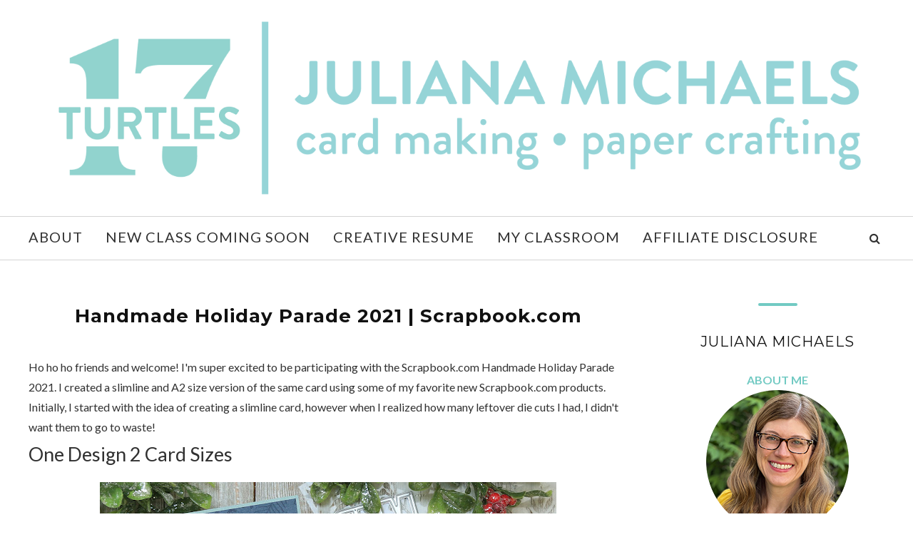

--- FILE ---
content_type: text/html; charset=UTF-8
request_url: https://www.17turtles.com/b/stats?style=BLACK_TRANSPARENT&timeRange=ALL_TIME&token=APq4FmB2rvI-NUd3nWw80kDLBTywt3SyhkV86RJboD1zNGxWAYPCIpLLVUwcozX9fGtSuRh3Ezt2jMco-ps0M69Fe6KW7ozdvg
body_size: 33
content:
{"total":4849736,"sparklineOptions":{"backgroundColor":{"fillOpacity":0.1,"fill":"#000000"},"series":[{"areaOpacity":0.3,"color":"#202020"}]},"sparklineData":[[0,6],[1,5],[2,6],[3,6],[4,11],[5,5],[6,16],[7,12],[8,7],[9,14],[10,4],[11,3],[12,4],[13,3],[14,4],[15,5],[16,5],[17,4],[18,5],[19,18],[20,17],[21,21],[22,19],[23,19],[24,23],[25,22],[26,20],[27,32],[28,100],[29,23]],"nextTickMs":8450}

--- FILE ---
content_type: text/javascript; charset=UTF-8
request_url: https://www.17turtles.com/feeds/posts/summary/?callback=jQuery1120034405522735484984_1768856058427&category=Cards&max-results=5&alt=json-in-script
body_size: 4809
content:
// API callback
jQuery1120034405522735484984_1768856058427({"version":"1.0","encoding":"UTF-8","feed":{"xmlns":"http://www.w3.org/2005/Atom","xmlns$openSearch":"http://a9.com/-/spec/opensearchrss/1.0/","xmlns$blogger":"http://schemas.google.com/blogger/2008","xmlns$georss":"http://www.georss.org/georss","xmlns$gd":"http://schemas.google.com/g/2005","xmlns$thr":"http://purl.org/syndication/thread/1.0","id":{"$t":"tag:blogger.com,1999:blog-6717400803438025507"},"updated":{"$t":"2026-01-16T19:58:05.601-05:00"},"category":[{"term":"Cards"},{"term":"Scrapbook Layouts"},{"term":"Tim Holtz"},{"term":"Bo Bunny"},{"term":"Blog Hop"},{"term":"Christmas"},{"term":"Scrapbook.com"},{"term":"Newton's Nook"},{"term":"Halloween"},{"term":"Crafts"},{"term":"Free Digital Cut Files"},{"term":"Jillibean Soup"},{"term":"Sizzix"},{"term":"Digital Cut Files"},{"term":"Silhouette"},{"term":"Elle's Studio"},{"term":"17turtles Digital Cut Files"},{"term":"Sketches"},{"term":"Tutorial"},{"term":"Ranger Ink"},{"term":"Cricut"},{"term":"Pebbles"},{"term":"SRM Stickers"},{"term":"GCD Studios"},{"term":"Gift Wrap"},{"term":"Creative Scrappers"},{"term":"Paper Bakery"},{"term":"Guest Designer"},{"term":"Tags"},{"term":"Winner"},{"term":"Gina K Designs"},{"term":"My Minds Eye"},{"term":"Therm O Web"},{"term":"3 Birds Design"},{"term":"Sunny Studio Stamps"},{"term":"Valentine's Day"},{"term":"Easter"},{"term":"Leaky Shed Studio"},{"term":"Stampers Anonymous"},{"term":"Mini Album"},{"term":"The Paper Bakery Kit Club"},{"term":"Stampers Anonymous 2020"},{"term":"Bella Blvd"},{"term":"Sizzix  2025"},{"term":"Little Yellow Bicycle"},{"term":"Mixed Media"},{"term":"The Twinery"},{"term":"17turtles Design Team"},{"term":"Giveaway"},{"term":"Junk Journal"},{"term":"Magistical Memories"},{"term":"Organization"},{"term":"Simon Says Stamp"},{"term":"A Cherry On Top"},{"term":"Scrapbook Generation CREATE Magazine"},{"term":"Stampers Anonymous 2024"},{"term":"Stampers Anonymous 2025"},{"term":"49 and Market"},{"term":"American Crafts"},{"term":"CardMaker Magazine"},{"term":"MFT Stamps"},{"term":"Recipes"},{"term":"Wedding"},{"term":"Craft Room"},{"term":"Seth Apter"},{"term":"Sizzix Chapter 3 2020"},{"term":"Sugar Pea Designs"},{"term":"Jewelry"},{"term":"Sizzix Chapter 1 2021"},{"term":"Video"},{"term":"CHA"},{"term":"Dollar Tree"},{"term":"Ranger"},{"term":"Scrapping Our Stash"},{"term":"Sizzix Halloween 2024"},{"term":"Big Picture Classes"},{"term":"Gift Guide"},{"term":"Quilling"},{"term":"Sizzix Chapter 1 2020"},{"term":"Sizzix Chapter 1 2023"},{"term":"Sizzix Chapter 4 2020"},{"term":"Spellbinders"},{"term":"St. Patrick's Day"},{"term":"Stampers Anonymous Halloween 2021"},{"term":"Stampers Anonymous Halloween 2024"},{"term":"Xyron"},{"term":"Craft Room Tour"},{"term":"Live Class"},{"term":"Scrap Our Stash"},{"term":"Sizzix Chapter 1 2022"},{"term":"Sizzix Chapter 2 2020"},{"term":"Sizzix Chapter 2 2021"},{"term":"Sizzix Chapter 3 2021"},{"term":"Sizzix Chapter 4 2022"},{"term":"Sizzix Christmas 2021"},{"term":"Sizzix Halloween \n2021"},{"term":"Stampers Anonymous 2023"},{"term":"Stampers Anonymous Christmas 2021"},{"term":"Stampers Anonymous Christmas 2024"},{"term":"Art Journal"},{"term":"Honey Bee Stamps"},{"term":"Mad Mimi"},{"term":"PageMaps"},{"term":"Pretty Pink Posh"},{"term":"SBC Fest"},{"term":"Simon Hurley"},{"term":"Sizzix Christmas 2022"},{"term":"Sizzix Christmas 2024"},{"term":"Sizzix Halloween 2023"},{"term":"Sizzix Vault 1 2024"},{"term":"Sizzix Vault 2 2024"},{"term":"Stampers Anonymous 2021"},{"term":"Stampers Anonymous 2022"},{"term":"Stampers Anonymous Halloween 2022"},{"term":"Stampers Anonymous Halloween 2023"},{"term":"Summit"},{"term":"Top 10 Blog Hop"},{"term":"Workspace Wednesday"},{"term":"Canvas"},{"term":"Cards Magazine"},{"term":"Catherine Pooler"},{"term":"Foundry Wax"},{"term":"Frame"},{"term":"Free Printables"},{"term":"Golden Retriever"},{"term":"Hero Arts"},{"term":"Home Decor"},{"term":"Junk Journals"},{"term":"Memory Dex"},{"term":"Pink \u0026 Main"},{"term":"Pocket Pages"},{"term":"Scrapbooking and Beyond"},{"term":"Sewing"},{"term":"Sizzix Chapter 2 2022"},{"term":"Sizzix Christmas 2023"},{"term":"Stampers Anonymous Christmas 2022"},{"term":"Stampers Anonymous Christmas 2023"},{"term":"Stamptember 2020"},{"term":"Stamptember 2021"},{"term":"Stamptember 2024"},{"term":"Video Tutorial"},{"term":"Village Collection"},{"term":"Waffle Flower Crafts"},{"term":"card"}],"title":{"type":"text","$t":"17turtles Juliana Michaels"},"subtitle":{"type":"html","$t":"Juliana Michaels | 17turtles is the go-to place for mixed media and paper crafting enthusiasts who love to create and want to learn more about mixed media, card making and all things paper crafting!"},"link":[{"rel":"http://schemas.google.com/g/2005#feed","type":"application/atom+xml","href":"https:\/\/www.17turtles.com\/feeds\/posts\/summary"},{"rel":"self","type":"application/atom+xml","href":"https:\/\/www.blogger.com\/feeds\/6717400803438025507\/posts\/summary?alt=json-in-script\u0026max-results=5\u0026category=Cards"},{"rel":"alternate","type":"text/html","href":"https:\/\/www.17turtles.com\/search\/label\/Cards"},{"rel":"hub","href":"http://pubsubhubbub.appspot.com/"},{"rel":"next","type":"application/atom+xml","href":"https:\/\/www.blogger.com\/feeds\/6717400803438025507\/posts\/summary?alt=json-in-script\u0026start-index=6\u0026max-results=5\u0026category=Cards"}],"author":[{"name":{"$t":"Juliana Michaels 17turtles"},"uri":{"$t":"http:\/\/www.blogger.com\/profile\/01632051167812822342"},"email":{"$t":"noreply@blogger.com"},"gd$image":{"rel":"http://schemas.google.com/g/2005#thumbnail","width":"32","height":"32","src":"\/\/blogger.googleusercontent.com\/img\/b\/R29vZ2xl\/AVvXsEi0IJW91-SH0f5VRJeoskbV2KKOgd4LUj_E3dBZ2rx8lnqw_k41nkOCTBh1kf7dOY4cO0nZrALGjqT7eKt_0zTw9BjmNGFrnVyTx7fcl2vyiQ-ShkTZkx6hRoG-CmhaESdDCcWnVZDZP-JjXATNkkGnfoz1Z304deG3wB8uuCGOOvrvBb4\/s220\/Juliana%20Michaels_1200.jpg"}}],"generator":{"version":"7.00","uri":"http://www.blogger.com","$t":"Blogger"},"openSearch$totalResults":{"$t":"627"},"openSearch$startIndex":{"$t":"1"},"openSearch$itemsPerPage":{"$t":"5"},"entry":[{"id":{"$t":"tag:blogger.com,1999:blog-6717400803438025507.post-729039407326326869"},"published":{"$t":"2025-12-04T12:00:00.027-05:00"},"updated":{"$t":"2025-12-04T12:00:00.111-05:00"},"category":[{"scheme":"http://www.blogger.com/atom/ns#","term":"Cards"},{"scheme":"http://www.blogger.com/atom/ns#","term":"Gift Guide"},{"scheme":"http://www.blogger.com/atom/ns#","term":"Scrapbook.com"}],"title":{"type":"text","$t":"My Desert Island Cardmaking Supplies: The Essential Tools I Can't Live Without"},"summary":{"type":"text","$t":"Hey everyone! Today I'm sharing something I get asked about all the time - what are my absolute must-have cardmaking tools and supplies? With so many craft products out there, it can feel overwhelming trying to figure out what's actually worth investing in. So I'm cutting through the noise and sharing my true desert island essentials - the ones that if I could only keep a handful of items, these "},"link":[{"rel":"replies","type":"application/atom+xml","href":"https:\/\/www.17turtles.com\/feeds\/729039407326326869\/comments\/default","title":"Post Comments"},{"rel":"replies","type":"text/html","href":"https:\/\/www.17turtles.com\/2025\/12\/my-desert-island-cardmaking-supplies.html#comment-form","title":"0 Comments"},{"rel":"edit","type":"application/atom+xml","href":"https:\/\/www.blogger.com\/feeds\/6717400803438025507\/posts\/default\/729039407326326869"},{"rel":"self","type":"application/atom+xml","href":"https:\/\/www.blogger.com\/feeds\/6717400803438025507\/posts\/default\/729039407326326869"},{"rel":"alternate","type":"text/html","href":"https:\/\/www.17turtles.com\/2025\/12\/my-desert-island-cardmaking-supplies.html","title":"My Desert Island Cardmaking Supplies: The Essential Tools I Can't Live Without"}],"author":[{"name":{"$t":"Juliana Michaels 17turtles"},"uri":{"$t":"http:\/\/www.blogger.com\/profile\/01632051167812822342"},"email":{"$t":"noreply@blogger.com"},"gd$image":{"rel":"http://schemas.google.com/g/2005#thumbnail","width":"32","height":"32","src":"\/\/blogger.googleusercontent.com\/img\/b\/R29vZ2xl\/AVvXsEi0IJW91-SH0f5VRJeoskbV2KKOgd4LUj_E3dBZ2rx8lnqw_k41nkOCTBh1kf7dOY4cO0nZrALGjqT7eKt_0zTw9BjmNGFrnVyTx7fcl2vyiQ-ShkTZkx6hRoG-CmhaESdDCcWnVZDZP-JjXATNkkGnfoz1Z304deG3wB8uuCGOOvrvBb4\/s220\/Juliana%20Michaels_1200.jpg"}}],"media$thumbnail":{"xmlns$media":"http://search.yahoo.com/mrss/","url":"https:\/\/blogger.googleusercontent.com\/img\/b\/R29vZ2xl\/AVvXsEhP_FuxhlnMmYP-EH9-jmKYt0xQ7fomDtKLWIFybpDsfW9OiA525bG1jhTqzHkJndlRBWUx3Xt7GKuzoHx01bPwxMCX_EeBiyAK1NnXSOJwbIkvIkWWQ2BUxLFlzx5m6pZ4Wn6ce_aksmYurGNY2_t3JSiSKPAgVtYecI8fGndSH4jfQUYcijJdmfBIbh8\/s72-w640-h640-c\/Juliana-Michaels_My-Desert-Island-Craft-Supplies_10.jpg","height":"72","width":"72"},"thr$total":{"$t":"0"}},{"id":{"$t":"tag:blogger.com,1999:blog-6717400803438025507.post-8662429399240198736"},"published":{"$t":"2025-12-01T12:30:00.004-05:00"},"updated":{"$t":"2025-12-01T12:30:00.114-05:00"},"category":[{"scheme":"http://www.blogger.com/atom/ns#","term":"Cards"},{"scheme":"http://www.blogger.com/atom/ns#","term":"Christmas"},{"scheme":"http://www.blogger.com/atom/ns#","term":"Ranger Ink"},{"scheme":"http://www.blogger.com/atom/ns#","term":"Tim Holtz"}],"title":{"type":"text","$t":"Watercoloring with Tim Holtz Mini Distress Oxides | Vintage Christmas Card Tutorial"},"summary":{"type":"text","$t":"I don't know about you, but I'm super excited that the final 24 Mini Distress Oxides from Tim Holtz and Ranger Ink are here! This means the entire Distress palette is now available in mini oxide form—perfect news for those of us with \"whole collection syndrome\"!\nWhy I'm loving the minis:\n\nThey take up less space in your craft room and on your work surface\nThey enable techniques that are difficult"},"link":[{"rel":"replies","type":"application/atom+xml","href":"https:\/\/www.17turtles.com\/feeds\/8662429399240198736\/comments\/default","title":"Post Comments"},{"rel":"replies","type":"text/html","href":"https:\/\/www.17turtles.com\/2025\/12\/watercoloring-with-tim-holtz-mini.html#comment-form","title":"0 Comments"},{"rel":"edit","type":"application/atom+xml","href":"https:\/\/www.blogger.com\/feeds\/6717400803438025507\/posts\/default\/8662429399240198736"},{"rel":"self","type":"application/atom+xml","href":"https:\/\/www.blogger.com\/feeds\/6717400803438025507\/posts\/default\/8662429399240198736"},{"rel":"alternate","type":"text/html","href":"https:\/\/www.17turtles.com\/2025\/12\/watercoloring-with-tim-holtz-mini.html","title":"Watercoloring with Tim Holtz Mini Distress Oxides | Vintage Christmas Card Tutorial"}],"author":[{"name":{"$t":"Juliana Michaels 17turtles"},"uri":{"$t":"http:\/\/www.blogger.com\/profile\/01632051167812822342"},"email":{"$t":"noreply@blogger.com"},"gd$image":{"rel":"http://schemas.google.com/g/2005#thumbnail","width":"32","height":"32","src":"\/\/blogger.googleusercontent.com\/img\/b\/R29vZ2xl\/AVvXsEi0IJW91-SH0f5VRJeoskbV2KKOgd4LUj_E3dBZ2rx8lnqw_k41nkOCTBh1kf7dOY4cO0nZrALGjqT7eKt_0zTw9BjmNGFrnVyTx7fcl2vyiQ-ShkTZkx6hRoG-CmhaESdDCcWnVZDZP-JjXATNkkGnfoz1Z304deG3wB8uuCGOOvrvBb4\/s220\/Juliana%20Michaels_1200.jpg"}}],"media$thumbnail":{"xmlns$media":"http://search.yahoo.com/mrss/","url":"https:\/\/blogger.googleusercontent.com\/img\/b\/R29vZ2xl\/AVvXsEiDzJmjOd0WlumOzn43sHkO-xFiVLH4fKWTWYb9NM1V4rHjhMRaTMn2tELg1CFIKOJFePoo2yPO1zi2ynG9TddykNLXkpJx0J6nvHDDvD_riHsEhYlxBhSsbj4jGMe70P728EUWW3H3-OCrVaVIZ44SAJYwSnGbArsKhWZUurI2j2r9GE0ZNKYhTf5PUuY\/s72-w640-h640-c\/Juliana-Michaels_Merry-Christmas-Card_Tim-Holtz-Mini-Distress-Oxides_01.jpg","height":"72","width":"72"},"thr$total":{"$t":"0"}},{"id":{"$t":"tag:blogger.com,1999:blog-6717400803438025507.post-7417444432092841592"},"published":{"$t":"2025-11-18T12:00:00.003-05:00"},"updated":{"$t":"2025-11-18T12:00:08.053-05:00"},"category":[{"scheme":"http://www.blogger.com/atom/ns#","term":"Cards"},{"scheme":"http://www.blogger.com/atom/ns#","term":"Christmas"},{"scheme":"http://www.blogger.com/atom/ns#","term":"Tim Holtz"}],"title":{"type":"text","$t":"Mass Producing Christmas Cards: 2 Vintage Grungy Card Tutorials"},"summary":{"type":"text","$t":"I'm excited to share not one, but TWO vintage grungy Christmas cards with you today—and even better, I'm going to show you how to use compartmental cardmaking techniques to mass produce them! If you need to make multiples this holiday season, this tutorial is going to be a total game changer. I'll walk you through two different card designs that share a similar aesthetic but offer different "},"link":[{"rel":"replies","type":"application/atom+xml","href":"https:\/\/www.17turtles.com\/feeds\/7417444432092841592\/comments\/default","title":"Post Comments"},{"rel":"replies","type":"text/html","href":"https:\/\/www.17turtles.com\/2025\/11\/mass-producing-christmas-cards-2.html#comment-form","title":"0 Comments"},{"rel":"edit","type":"application/atom+xml","href":"https:\/\/www.blogger.com\/feeds\/6717400803438025507\/posts\/default\/7417444432092841592"},{"rel":"self","type":"application/atom+xml","href":"https:\/\/www.blogger.com\/feeds\/6717400803438025507\/posts\/default\/7417444432092841592"},{"rel":"alternate","type":"text/html","href":"https:\/\/www.17turtles.com\/2025\/11\/mass-producing-christmas-cards-2.html","title":"Mass Producing Christmas Cards: 2 Vintage Grungy Card Tutorials"}],"author":[{"name":{"$t":"Juliana Michaels 17turtles"},"uri":{"$t":"http:\/\/www.blogger.com\/profile\/01632051167812822342"},"email":{"$t":"noreply@blogger.com"},"gd$image":{"rel":"http://schemas.google.com/g/2005#thumbnail","width":"32","height":"32","src":"\/\/blogger.googleusercontent.com\/img\/b\/R29vZ2xl\/AVvXsEi0IJW91-SH0f5VRJeoskbV2KKOgd4LUj_E3dBZ2rx8lnqw_k41nkOCTBh1kf7dOY4cO0nZrALGjqT7eKt_0zTw9BjmNGFrnVyTx7fcl2vyiQ-ShkTZkx6hRoG-CmhaESdDCcWnVZDZP-JjXATNkkGnfoz1Z304deG3wB8uuCGOOvrvBb4\/s220\/Juliana%20Michaels_1200.jpg"}}],"media$thumbnail":{"xmlns$media":"http://search.yahoo.com/mrss/","url":"https:\/\/blogger.googleusercontent.com\/img\/b\/R29vZ2xl\/AVvXsEjKwze6QwKqH2ur7_PnxlOc8gbR2JdaTEecG0AyhWFLofRR-ISJh7csx0lFhWkL_6pETyKC3fAK-EhRGWFLFGOcLPToOiWKiPm_iqvIOtcl3HpX5C0-2tM0nVRTiQAmDoTSRESd4qSjXddeJvv9oRRB1gSYi_Lzw6CexTLFq8qiRXsvXKG7fguZuq_3HSk\/s72-w640-h640-c\/Juliana-Michaels_Mass-Producing-Christmas-Cards_1.jpg","height":"72","width":"72"},"thr$total":{"$t":"0"}},{"id":{"$t":"tag:blogger.com,1999:blog-6717400803438025507.post-1953361553694535425"},"published":{"$t":"2025-11-03T05:30:00.002-05:00"},"updated":{"$t":"2025-11-03T05:30:00.118-05:00"},"category":[{"scheme":"http://www.blogger.com/atom/ns#","term":"Cards"},{"scheme":"http://www.blogger.com/atom/ns#","term":"Scrapbook.com"}],"title":{"type":"text","$t":"Love You the Most! Creating Dimension \u0026 Movement in Card Design"},"summary":{"type":"text","$t":"When I sat down to create this card, I knew I wanted to explore something different from the previous two in this series. The Halloween card was about building a stage for character. The Christmas card focused on strong foundations and clear focal points. This one? It's all about dimension and movement—creating depth that draws you in and flow that guides your eye on a journey.\nThis adorable "},"link":[{"rel":"replies","type":"application/atom+xml","href":"https:\/\/www.17turtles.com\/feeds\/1953361553694535425\/comments\/default","title":"Post Comments"},{"rel":"replies","type":"text/html","href":"https:\/\/www.17turtles.com\/2025\/11\/love-you-most-creating-dimension.html#comment-form","title":"2 Comments"},{"rel":"edit","type":"application/atom+xml","href":"https:\/\/www.blogger.com\/feeds\/6717400803438025507\/posts\/default\/1953361553694535425"},{"rel":"self","type":"application/atom+xml","href":"https:\/\/www.blogger.com\/feeds\/6717400803438025507\/posts\/default\/1953361553694535425"},{"rel":"alternate","type":"text/html","href":"https:\/\/www.17turtles.com\/2025\/11\/love-you-most-creating-dimension.html","title":"Love You the Most! Creating Dimension \u0026 Movement in Card Design"}],"author":[{"name":{"$t":"Juliana Michaels 17turtles"},"uri":{"$t":"http:\/\/www.blogger.com\/profile\/01632051167812822342"},"email":{"$t":"noreply@blogger.com"},"gd$image":{"rel":"http://schemas.google.com/g/2005#thumbnail","width":"32","height":"32","src":"\/\/blogger.googleusercontent.com\/img\/b\/R29vZ2xl\/AVvXsEi0IJW91-SH0f5VRJeoskbV2KKOgd4LUj_E3dBZ2rx8lnqw_k41nkOCTBh1kf7dOY4cO0nZrALGjqT7eKt_0zTw9BjmNGFrnVyTx7fcl2vyiQ-ShkTZkx6hRoG-CmhaESdDCcWnVZDZP-JjXATNkkGnfoz1Z304deG3wB8uuCGOOvrvBb4\/s220\/Juliana%20Michaels_1200.jpg"}}],"media$thumbnail":{"xmlns$media":"http://search.yahoo.com/mrss/","url":"https:\/\/blogger.googleusercontent.com\/img\/b\/R29vZ2xl\/[base64]\/s72-w640-h640-c\/Juliana-Michaels_Vintage_Coastal-Charm_Coastal-Borders_01.jpg","height":"72","width":"72"},"thr$total":{"$t":"2"}},{"id":{"$t":"tag:blogger.com,1999:blog-6717400803438025507.post-1457353288150751170"},"published":{"$t":"2025-10-30T05:30:00.006-04:00"},"updated":{"$t":"2025-10-31T15:09:04.010-04:00"},"category":[{"scheme":"http://www.blogger.com/atom/ns#","term":"Cards"},{"scheme":"http://www.blogger.com/atom/ns#","term":"Christmas"},{"scheme":"http://www.blogger.com/atom/ns#","term":"Scrapbook.com"}],"title":{"type":"text","$t":"Merry Christmas! Building Cards with Foundation \u0026 Focal Points"},"summary":{"type":"text","$t":"When I sat down to create this Christmas card, I decided to focus on something I don't always consciously think about: foundation and focal points. What grounds the design? What draws the eye first? These fundamentals work whether you're doing mixed media or clean paper layering.\nStripping away my usual texture paste and gesso forced me to be really intentional about every choice. And honestly? "},"link":[{"rel":"replies","type":"application/atom+xml","href":"https:\/\/www.17turtles.com\/feeds\/1457353288150751170\/comments\/default","title":"Post Comments"},{"rel":"replies","type":"text/html","href":"https:\/\/www.17turtles.com\/2025\/10\/merry-christmas-building-cards-with.html#comment-form","title":"3 Comments"},{"rel":"edit","type":"application/atom+xml","href":"https:\/\/www.blogger.com\/feeds\/6717400803438025507\/posts\/default\/1457353288150751170"},{"rel":"self","type":"application/atom+xml","href":"https:\/\/www.blogger.com\/feeds\/6717400803438025507\/posts\/default\/1457353288150751170"},{"rel":"alternate","type":"text/html","href":"https:\/\/www.17turtles.com\/2025\/10\/merry-christmas-building-cards-with.html","title":"Merry Christmas! Building Cards with Foundation \u0026 Focal Points"}],"author":[{"name":{"$t":"Juliana Michaels 17turtles"},"uri":{"$t":"http:\/\/www.blogger.com\/profile\/01632051167812822342"},"email":{"$t":"noreply@blogger.com"},"gd$image":{"rel":"http://schemas.google.com/g/2005#thumbnail","width":"32","height":"32","src":"\/\/blogger.googleusercontent.com\/img\/b\/R29vZ2xl\/AVvXsEi0IJW91-SH0f5VRJeoskbV2KKOgd4LUj_E3dBZ2rx8lnqw_k41nkOCTBh1kf7dOY4cO0nZrALGjqT7eKt_0zTw9BjmNGFrnVyTx7fcl2vyiQ-ShkTZkx6hRoG-CmhaESdDCcWnVZDZP-JjXATNkkGnfoz1Z304deG3wB8uuCGOOvrvBb4\/s220\/Juliana%20Michaels_1200.jpg"}}],"media$thumbnail":{"xmlns$media":"http://search.yahoo.com/mrss/","url":"https:\/\/blogger.googleusercontent.com\/img\/b\/R29vZ2xl\/AVvXsEjjarbupigLKpLlJk7EY8wVbfu-4qyLe6EyZjyNoqU9gaFK4_qgxp37ZC3rxVpXc6KFNz-kJ-cAtCPv6k1ezpk-yQC1PSYb5s7XsgLc1E8kvZXyZb63kIJD8LAMDeKDfw_iUnvZ3eh9uQKdmEeBYIn5gwA2TcdoxCq0UkQzJVSmN64AxfQowqxHuIaAe5c\/s72-w640-h640-c\/Juliana-Michaels_Yuletide_Christmas-Joy_Nested-Labels_01.jpg","height":"72","width":"72"},"thr$total":{"$t":"3"}}]}});

--- FILE ---
content_type: text/javascript; charset=UTF-8
request_url: https://www.17turtles.com/feeds/posts/summary/?callback=jQuery1120034405522735484984_1768856058429&category=Scrapbook.com&max-results=5&alt=json-in-script
body_size: 4710
content:
// API callback
jQuery1120034405522735484984_1768856058429({"version":"1.0","encoding":"UTF-8","feed":{"xmlns":"http://www.w3.org/2005/Atom","xmlns$openSearch":"http://a9.com/-/spec/opensearchrss/1.0/","xmlns$blogger":"http://schemas.google.com/blogger/2008","xmlns$georss":"http://www.georss.org/georss","xmlns$gd":"http://schemas.google.com/g/2005","xmlns$thr":"http://purl.org/syndication/thread/1.0","id":{"$t":"tag:blogger.com,1999:blog-6717400803438025507"},"updated":{"$t":"2026-01-16T19:58:05.601-05:00"},"category":[{"term":"Cards"},{"term":"Scrapbook Layouts"},{"term":"Tim Holtz"},{"term":"Bo Bunny"},{"term":"Blog Hop"},{"term":"Christmas"},{"term":"Scrapbook.com"},{"term":"Newton's Nook"},{"term":"Halloween"},{"term":"Crafts"},{"term":"Free Digital Cut Files"},{"term":"Jillibean Soup"},{"term":"Sizzix"},{"term":"Digital Cut Files"},{"term":"Silhouette"},{"term":"Elle's Studio"},{"term":"17turtles Digital Cut Files"},{"term":"Sketches"},{"term":"Tutorial"},{"term":"Ranger Ink"},{"term":"Cricut"},{"term":"Pebbles"},{"term":"SRM Stickers"},{"term":"GCD Studios"},{"term":"Gift Wrap"},{"term":"Creative Scrappers"},{"term":"Paper Bakery"},{"term":"Guest Designer"},{"term":"Tags"},{"term":"Winner"},{"term":"Gina K Designs"},{"term":"My Minds Eye"},{"term":"Therm O Web"},{"term":"3 Birds Design"},{"term":"Sunny Studio Stamps"},{"term":"Valentine's Day"},{"term":"Easter"},{"term":"Leaky Shed Studio"},{"term":"Stampers Anonymous"},{"term":"Mini Album"},{"term":"The Paper Bakery Kit Club"},{"term":"Stampers Anonymous 2020"},{"term":"Bella Blvd"},{"term":"Sizzix  2025"},{"term":"Little Yellow Bicycle"},{"term":"Mixed Media"},{"term":"The Twinery"},{"term":"17turtles Design Team"},{"term":"Giveaway"},{"term":"Junk Journal"},{"term":"Magistical Memories"},{"term":"Organization"},{"term":"Simon Says Stamp"},{"term":"A Cherry On Top"},{"term":"Scrapbook Generation CREATE Magazine"},{"term":"Stampers Anonymous 2024"},{"term":"Stampers Anonymous 2025"},{"term":"49 and Market"},{"term":"American Crafts"},{"term":"CardMaker Magazine"},{"term":"MFT Stamps"},{"term":"Recipes"},{"term":"Wedding"},{"term":"Craft Room"},{"term":"Seth Apter"},{"term":"Sizzix Chapter 3 2020"},{"term":"Sugar Pea Designs"},{"term":"Jewelry"},{"term":"Sizzix Chapter 1 2021"},{"term":"Video"},{"term":"CHA"},{"term":"Dollar Tree"},{"term":"Ranger"},{"term":"Scrapping Our Stash"},{"term":"Sizzix Halloween 2024"},{"term":"Big Picture Classes"},{"term":"Gift Guide"},{"term":"Quilling"},{"term":"Sizzix Chapter 1 2020"},{"term":"Sizzix Chapter 1 2023"},{"term":"Sizzix Chapter 4 2020"},{"term":"Spellbinders"},{"term":"St. Patrick's Day"},{"term":"Stampers Anonymous Halloween 2021"},{"term":"Stampers Anonymous Halloween 2024"},{"term":"Xyron"},{"term":"Craft Room Tour"},{"term":"Live Class"},{"term":"Scrap Our Stash"},{"term":"Sizzix Chapter 1 2022"},{"term":"Sizzix Chapter 2 2020"},{"term":"Sizzix Chapter 2 2021"},{"term":"Sizzix Chapter 3 2021"},{"term":"Sizzix Chapter 4 2022"},{"term":"Sizzix Christmas 2021"},{"term":"Sizzix Halloween \n2021"},{"term":"Stampers Anonymous 2023"},{"term":"Stampers Anonymous Christmas 2021"},{"term":"Stampers Anonymous Christmas 2024"},{"term":"Art Journal"},{"term":"Honey Bee Stamps"},{"term":"Mad Mimi"},{"term":"PageMaps"},{"term":"Pretty Pink Posh"},{"term":"SBC Fest"},{"term":"Simon Hurley"},{"term":"Sizzix Christmas 2022"},{"term":"Sizzix Christmas 2024"},{"term":"Sizzix Halloween 2023"},{"term":"Sizzix Vault 1 2024"},{"term":"Sizzix Vault 2 2024"},{"term":"Stampers Anonymous 2021"},{"term":"Stampers Anonymous 2022"},{"term":"Stampers Anonymous Halloween 2022"},{"term":"Stampers Anonymous Halloween 2023"},{"term":"Summit"},{"term":"Top 10 Blog Hop"},{"term":"Workspace Wednesday"},{"term":"Canvas"},{"term":"Cards Magazine"},{"term":"Catherine Pooler"},{"term":"Foundry Wax"},{"term":"Frame"},{"term":"Free Printables"},{"term":"Golden Retriever"},{"term":"Hero Arts"},{"term":"Home Decor"},{"term":"Junk Journals"},{"term":"Memory Dex"},{"term":"Pink \u0026 Main"},{"term":"Pocket Pages"},{"term":"Scrapbooking and Beyond"},{"term":"Sewing"},{"term":"Sizzix Chapter 2 2022"},{"term":"Sizzix Christmas 2023"},{"term":"Stampers Anonymous Christmas 2022"},{"term":"Stampers Anonymous Christmas 2023"},{"term":"Stamptember 2020"},{"term":"Stamptember 2021"},{"term":"Stamptember 2024"},{"term":"Video Tutorial"},{"term":"Village Collection"},{"term":"Waffle Flower Crafts"},{"term":"card"}],"title":{"type":"text","$t":"17turtles Juliana Michaels"},"subtitle":{"type":"html","$t":"Juliana Michaels | 17turtles is the go-to place for mixed media and paper crafting enthusiasts who love to create and want to learn more about mixed media, card making and all things paper crafting!"},"link":[{"rel":"http://schemas.google.com/g/2005#feed","type":"application/atom+xml","href":"https:\/\/www.17turtles.com\/feeds\/posts\/summary"},{"rel":"self","type":"application/atom+xml","href":"https:\/\/www.blogger.com\/feeds\/6717400803438025507\/posts\/summary?alt=json-in-script\u0026max-results=5\u0026category=Scrapbook.com"},{"rel":"alternate","type":"text/html","href":"https:\/\/www.17turtles.com\/search\/label\/Scrapbook.com"},{"rel":"hub","href":"http://pubsubhubbub.appspot.com/"},{"rel":"next","type":"application/atom+xml","href":"https:\/\/www.blogger.com\/feeds\/6717400803438025507\/posts\/summary?alt=json-in-script\u0026start-index=6\u0026max-results=5\u0026category=Scrapbook.com"}],"author":[{"name":{"$t":"Juliana Michaels 17turtles"},"uri":{"$t":"http:\/\/www.blogger.com\/profile\/01632051167812822342"},"email":{"$t":"noreply@blogger.com"},"gd$image":{"rel":"http://schemas.google.com/g/2005#thumbnail","width":"32","height":"32","src":"\/\/blogger.googleusercontent.com\/img\/b\/R29vZ2xl\/AVvXsEi0IJW91-SH0f5VRJeoskbV2KKOgd4LUj_E3dBZ2rx8lnqw_k41nkOCTBh1kf7dOY4cO0nZrALGjqT7eKt_0zTw9BjmNGFrnVyTx7fcl2vyiQ-ShkTZkx6hRoG-CmhaESdDCcWnVZDZP-JjXATNkkGnfoz1Z304deG3wB8uuCGOOvrvBb4\/s220\/Juliana%20Michaels_1200.jpg"}}],"generator":{"version":"7.00","uri":"http://www.blogger.com","$t":"Blogger"},"openSearch$totalResults":{"$t":"141"},"openSearch$startIndex":{"$t":"1"},"openSearch$itemsPerPage":{"$t":"5"},"entry":[{"id":{"$t":"tag:blogger.com,1999:blog-6717400803438025507.post-729039407326326869"},"published":{"$t":"2025-12-04T12:00:00.027-05:00"},"updated":{"$t":"2025-12-04T12:00:00.111-05:00"},"category":[{"scheme":"http://www.blogger.com/atom/ns#","term":"Cards"},{"scheme":"http://www.blogger.com/atom/ns#","term":"Gift Guide"},{"scheme":"http://www.blogger.com/atom/ns#","term":"Scrapbook.com"}],"title":{"type":"text","$t":"My Desert Island Cardmaking Supplies: The Essential Tools I Can't Live Without"},"summary":{"type":"text","$t":"Hey everyone! Today I'm sharing something I get asked about all the time - what are my absolute must-have cardmaking tools and supplies? With so many craft products out there, it can feel overwhelming trying to figure out what's actually worth investing in. So I'm cutting through the noise and sharing my true desert island essentials - the ones that if I could only keep a handful of items, these "},"link":[{"rel":"replies","type":"application/atom+xml","href":"https:\/\/www.17turtles.com\/feeds\/729039407326326869\/comments\/default","title":"Post Comments"},{"rel":"replies","type":"text/html","href":"https:\/\/www.17turtles.com\/2025\/12\/my-desert-island-cardmaking-supplies.html#comment-form","title":"0 Comments"},{"rel":"edit","type":"application/atom+xml","href":"https:\/\/www.blogger.com\/feeds\/6717400803438025507\/posts\/default\/729039407326326869"},{"rel":"self","type":"application/atom+xml","href":"https:\/\/www.blogger.com\/feeds\/6717400803438025507\/posts\/default\/729039407326326869"},{"rel":"alternate","type":"text/html","href":"https:\/\/www.17turtles.com\/2025\/12\/my-desert-island-cardmaking-supplies.html","title":"My Desert Island Cardmaking Supplies: The Essential Tools I Can't Live Without"}],"author":[{"name":{"$t":"Juliana Michaels 17turtles"},"uri":{"$t":"http:\/\/www.blogger.com\/profile\/01632051167812822342"},"email":{"$t":"noreply@blogger.com"},"gd$image":{"rel":"http://schemas.google.com/g/2005#thumbnail","width":"32","height":"32","src":"\/\/blogger.googleusercontent.com\/img\/b\/R29vZ2xl\/AVvXsEi0IJW91-SH0f5VRJeoskbV2KKOgd4LUj_E3dBZ2rx8lnqw_k41nkOCTBh1kf7dOY4cO0nZrALGjqT7eKt_0zTw9BjmNGFrnVyTx7fcl2vyiQ-ShkTZkx6hRoG-CmhaESdDCcWnVZDZP-JjXATNkkGnfoz1Z304deG3wB8uuCGOOvrvBb4\/s220\/Juliana%20Michaels_1200.jpg"}}],"media$thumbnail":{"xmlns$media":"http://search.yahoo.com/mrss/","url":"https:\/\/blogger.googleusercontent.com\/img\/b\/R29vZ2xl\/AVvXsEhP_FuxhlnMmYP-EH9-jmKYt0xQ7fomDtKLWIFybpDsfW9OiA525bG1jhTqzHkJndlRBWUx3Xt7GKuzoHx01bPwxMCX_EeBiyAK1NnXSOJwbIkvIkWWQ2BUxLFlzx5m6pZ4Wn6ce_aksmYurGNY2_t3JSiSKPAgVtYecI8fGndSH4jfQUYcijJdmfBIbh8\/s72-w640-h640-c\/Juliana-Michaels_My-Desert-Island-Craft-Supplies_10.jpg","height":"72","width":"72"},"thr$total":{"$t":"0"}},{"id":{"$t":"tag:blogger.com,1999:blog-6717400803438025507.post-1953361553694535425"},"published":{"$t":"2025-11-03T05:30:00.002-05:00"},"updated":{"$t":"2025-11-03T05:30:00.118-05:00"},"category":[{"scheme":"http://www.blogger.com/atom/ns#","term":"Cards"},{"scheme":"http://www.blogger.com/atom/ns#","term":"Scrapbook.com"}],"title":{"type":"text","$t":"Love You the Most! Creating Dimension \u0026 Movement in Card Design"},"summary":{"type":"text","$t":"When I sat down to create this card, I knew I wanted to explore something different from the previous two in this series. The Halloween card was about building a stage for character. The Christmas card focused on strong foundations and clear focal points. This one? It's all about dimension and movement—creating depth that draws you in and flow that guides your eye on a journey.\nThis adorable "},"link":[{"rel":"replies","type":"application/atom+xml","href":"https:\/\/www.17turtles.com\/feeds\/1953361553694535425\/comments\/default","title":"Post Comments"},{"rel":"replies","type":"text/html","href":"https:\/\/www.17turtles.com\/2025\/11\/love-you-most-creating-dimension.html#comment-form","title":"2 Comments"},{"rel":"edit","type":"application/atom+xml","href":"https:\/\/www.blogger.com\/feeds\/6717400803438025507\/posts\/default\/1953361553694535425"},{"rel":"self","type":"application/atom+xml","href":"https:\/\/www.blogger.com\/feeds\/6717400803438025507\/posts\/default\/1953361553694535425"},{"rel":"alternate","type":"text/html","href":"https:\/\/www.17turtles.com\/2025\/11\/love-you-most-creating-dimension.html","title":"Love You the Most! Creating Dimension \u0026 Movement in Card Design"}],"author":[{"name":{"$t":"Juliana Michaels 17turtles"},"uri":{"$t":"http:\/\/www.blogger.com\/profile\/01632051167812822342"},"email":{"$t":"noreply@blogger.com"},"gd$image":{"rel":"http://schemas.google.com/g/2005#thumbnail","width":"32","height":"32","src":"\/\/blogger.googleusercontent.com\/img\/b\/R29vZ2xl\/AVvXsEi0IJW91-SH0f5VRJeoskbV2KKOgd4LUj_E3dBZ2rx8lnqw_k41nkOCTBh1kf7dOY4cO0nZrALGjqT7eKt_0zTw9BjmNGFrnVyTx7fcl2vyiQ-ShkTZkx6hRoG-CmhaESdDCcWnVZDZP-JjXATNkkGnfoz1Z304deG3wB8uuCGOOvrvBb4\/s220\/Juliana%20Michaels_1200.jpg"}}],"media$thumbnail":{"xmlns$media":"http://search.yahoo.com/mrss/","url":"https:\/\/blogger.googleusercontent.com\/img\/b\/R29vZ2xl\/[base64]\/s72-w640-h640-c\/Juliana-Michaels_Vintage_Coastal-Charm_Coastal-Borders_01.jpg","height":"72","width":"72"},"thr$total":{"$t":"2"}},{"id":{"$t":"tag:blogger.com,1999:blog-6717400803438025507.post-1457353288150751170"},"published":{"$t":"2025-10-30T05:30:00.006-04:00"},"updated":{"$t":"2025-10-31T15:09:04.010-04:00"},"category":[{"scheme":"http://www.blogger.com/atom/ns#","term":"Cards"},{"scheme":"http://www.blogger.com/atom/ns#","term":"Christmas"},{"scheme":"http://www.blogger.com/atom/ns#","term":"Scrapbook.com"}],"title":{"type":"text","$t":"Merry Christmas! Building Cards with Foundation \u0026 Focal Points"},"summary":{"type":"text","$t":"When I sat down to create this Christmas card, I decided to focus on something I don't always consciously think about: foundation and focal points. What grounds the design? What draws the eye first? These fundamentals work whether you're doing mixed media or clean paper layering.\nStripping away my usual texture paste and gesso forced me to be really intentional about every choice. And honestly? "},"link":[{"rel":"replies","type":"application/atom+xml","href":"https:\/\/www.17turtles.com\/feeds\/1457353288150751170\/comments\/default","title":"Post Comments"},{"rel":"replies","type":"text/html","href":"https:\/\/www.17turtles.com\/2025\/10\/merry-christmas-building-cards-with.html#comment-form","title":"3 Comments"},{"rel":"edit","type":"application/atom+xml","href":"https:\/\/www.blogger.com\/feeds\/6717400803438025507\/posts\/default\/1457353288150751170"},{"rel":"self","type":"application/atom+xml","href":"https:\/\/www.blogger.com\/feeds\/6717400803438025507\/posts\/default\/1457353288150751170"},{"rel":"alternate","type":"text/html","href":"https:\/\/www.17turtles.com\/2025\/10\/merry-christmas-building-cards-with.html","title":"Merry Christmas! Building Cards with Foundation \u0026 Focal Points"}],"author":[{"name":{"$t":"Juliana Michaels 17turtles"},"uri":{"$t":"http:\/\/www.blogger.com\/profile\/01632051167812822342"},"email":{"$t":"noreply@blogger.com"},"gd$image":{"rel":"http://schemas.google.com/g/2005#thumbnail","width":"32","height":"32","src":"\/\/blogger.googleusercontent.com\/img\/b\/R29vZ2xl\/AVvXsEi0IJW91-SH0f5VRJeoskbV2KKOgd4LUj_E3dBZ2rx8lnqw_k41nkOCTBh1kf7dOY4cO0nZrALGjqT7eKt_0zTw9BjmNGFrnVyTx7fcl2vyiQ-ShkTZkx6hRoG-CmhaESdDCcWnVZDZP-JjXATNkkGnfoz1Z304deG3wB8uuCGOOvrvBb4\/s220\/Juliana%20Michaels_1200.jpg"}}],"media$thumbnail":{"xmlns$media":"http://search.yahoo.com/mrss/","url":"https:\/\/blogger.googleusercontent.com\/img\/b\/R29vZ2xl\/AVvXsEjjarbupigLKpLlJk7EY8wVbfu-4qyLe6EyZjyNoqU9gaFK4_qgxp37ZC3rxVpXc6KFNz-kJ-cAtCPv6k1ezpk-yQC1PSYb5s7XsgLc1E8kvZXyZb63kIJD8LAMDeKDfw_iUnvZ3eh9uQKdmEeBYIn5gwA2TcdoxCq0UkQzJVSmN64AxfQowqxHuIaAe5c\/s72-w640-h640-c\/Juliana-Michaels_Yuletide_Christmas-Joy_Nested-Labels_01.jpg","height":"72","width":"72"},"thr$total":{"$t":"3"}},{"id":{"$t":"tag:blogger.com,1999:blog-6717400803438025507.post-407305475265503377"},"published":{"$t":"2025-10-27T07:03:00.002-04:00"},"updated":{"$t":"2025-10-27T16:23:13.645-04:00"},"category":[{"scheme":"http://www.blogger.com/atom/ns#","term":"Cards"},{"scheme":"http://www.blogger.com/atom/ns#","term":"Halloween"},{"scheme":"http://www.blogger.com/atom/ns#","term":"Scrapbook.com"}],"title":{"type":"text","$t":"Let's Go Ghouls! Creating a Whimsical Halloween Card"},"summary":{"type":"text","$t":"I love mixed media, but I'd be lying if I said it wasn't intense sometimes. The layers, the drying time, the beautiful mess of it all. So when I went to work on some projects for Scrapbook.com using their Exclusive Products, I decided to give myself permission to play a little differently. Just papers, die cuts, and the freedom to explore without overthinking it.This Halloween card surprised me "},"link":[{"rel":"replies","type":"application/atom+xml","href":"https:\/\/www.17turtles.com\/feeds\/407305475265503377\/comments\/default","title":"Post Comments"},{"rel":"replies","type":"text/html","href":"https:\/\/www.17turtles.com\/2025\/10\/lets-go-ghouls-creating-whimsical.html#comment-form","title":"1 Comments"},{"rel":"edit","type":"application/atom+xml","href":"https:\/\/www.blogger.com\/feeds\/6717400803438025507\/posts\/default\/407305475265503377"},{"rel":"self","type":"application/atom+xml","href":"https:\/\/www.blogger.com\/feeds\/6717400803438025507\/posts\/default\/407305475265503377"},{"rel":"alternate","type":"text/html","href":"https:\/\/www.17turtles.com\/2025\/10\/lets-go-ghouls-creating-whimsical.html","title":"Let's Go Ghouls! Creating a Whimsical Halloween Card"}],"author":[{"name":{"$t":"Juliana Michaels 17turtles"},"uri":{"$t":"http:\/\/www.blogger.com\/profile\/01632051167812822342"},"email":{"$t":"noreply@blogger.com"},"gd$image":{"rel":"http://schemas.google.com/g/2005#thumbnail","width":"32","height":"32","src":"\/\/blogger.googleusercontent.com\/img\/b\/R29vZ2xl\/AVvXsEi0IJW91-SH0f5VRJeoskbV2KKOgd4LUj_E3dBZ2rx8lnqw_k41nkOCTBh1kf7dOY4cO0nZrALGjqT7eKt_0zTw9BjmNGFrnVyTx7fcl2vyiQ-ShkTZkx6hRoG-CmhaESdDCcWnVZDZP-JjXATNkkGnfoz1Z304deG3wB8uuCGOOvrvBb4\/s220\/Juliana%20Michaels_1200.jpg"}}],"media$thumbnail":{"xmlns$media":"http://search.yahoo.com/mrss/","url":"https:\/\/blogger.googleusercontent.com\/img\/b\/R29vZ2xl\/AVvXsEgsttuRty-6sJLQCEZ7X4z4E-z4LnD3hofwZNDMeeRSoLPTEzTuQj0Dk6JReVOOGKofq6BnT_MtZyoNn1wMwbwkv3_wdW8N2mAx5lW36A1OGD_OYvmnBH5KSFSA9mI1tsuNs4UFpYgJsrZJceq9nDlEOi1FsTbnMhD9ii6ieR3FOQCiF9FpJ5RaVjrGkyU\/s72-w640-h640-c\/Juliana-Michaels_Oak-Lane-Paper-Pad_Oak-Lane-Die-Set_-Spiderwebs-A2-Die_Nested-Notched-Arches-Die_Trick-Or-Treat-Die_01.jpg","height":"72","width":"72"},"thr$total":{"$t":"1"}},{"id":{"$t":"tag:blogger.com,1999:blog-6717400803438025507.post-8717459890995338"},"published":{"$t":"2025-09-08T12:00:00.002-04:00"},"updated":{"$t":"2025-10-26T11:57:31.346-04:00"},"category":[{"scheme":"http://www.blogger.com/atom/ns#","term":"Cards"},{"scheme":"http://www.blogger.com/atom/ns#","term":"Scrapbook.com"}],"title":{"type":"text","$t":"Creative Adventures with Stamps, Stencils \u0026 Dies | Scrapbook.com"},"summary":{"type":"text","$t":"I’m so excited to share that I have a brand-new video up on the Scrapbook.com YouTube Channel—and this one is all about creative play with a fun travel-inspired twist!I set out to create something using a mini file folder…and ended up making a project I’m honestly not quite sure how to label! Is it a card? A mini album insert? An ATC? A stamp swatch? A scrapbook embellishment? The truth is—it can"},"link":[{"rel":"replies","type":"application/atom+xml","href":"https:\/\/www.17turtles.com\/feeds\/8717459890995338\/comments\/default","title":"Post Comments"},{"rel":"replies","type":"text/html","href":"https:\/\/www.17turtles.com\/2025\/09\/creative-adventures-with-stamps.html#comment-form","title":"0 Comments"},{"rel":"edit","type":"application/atom+xml","href":"https:\/\/www.blogger.com\/feeds\/6717400803438025507\/posts\/default\/8717459890995338"},{"rel":"self","type":"application/atom+xml","href":"https:\/\/www.blogger.com\/feeds\/6717400803438025507\/posts\/default\/8717459890995338"},{"rel":"alternate","type":"text/html","href":"https:\/\/www.17turtles.com\/2025\/09\/creative-adventures-with-stamps.html","title":"Creative Adventures with Stamps, Stencils \u0026 Dies | Scrapbook.com"}],"author":[{"name":{"$t":"Juliana Michaels 17turtles"},"uri":{"$t":"http:\/\/www.blogger.com\/profile\/01632051167812822342"},"email":{"$t":"noreply@blogger.com"},"gd$image":{"rel":"http://schemas.google.com/g/2005#thumbnail","width":"32","height":"32","src":"\/\/blogger.googleusercontent.com\/img\/b\/R29vZ2xl\/AVvXsEi0IJW91-SH0f5VRJeoskbV2KKOgd4LUj_E3dBZ2rx8lnqw_k41nkOCTBh1kf7dOY4cO0nZrALGjqT7eKt_0zTw9BjmNGFrnVyTx7fcl2vyiQ-ShkTZkx6hRoG-CmhaESdDCcWnVZDZP-JjXATNkkGnfoz1Z304deG3wB8uuCGOOvrvBb4\/s220\/Juliana%20Michaels_1200.jpg"}}],"media$thumbnail":{"xmlns$media":"http://search.yahoo.com/mrss/","url":"https:\/\/blogger.googleusercontent.com\/img\/b\/R29vZ2xl\/AVvXsEg0A04V6sMYw3x5d65gcKS5t-_8fb07r-LZjFCd6xXe7wNPvIZu-FxMANpKNCn3RVB_kmwrFt8RMTkypcB_ynkMSo3oLu_W2xD_BoOZlPVgRdQC5BPZIbSi2eDHfNJ5cxNsyvQzfa9w8dqhv3gM9s0xHgemtl0yS4HPi00kimhQYhLYjitl_5nu6_NuvQk\/s72-w640-h640-c\/Juliana-Michaels_SBC-Video_Creative-Adventure_2.jpg","height":"72","width":"72"},"thr$total":{"$t":"0"}}]}});

--- FILE ---
content_type: text/javascript; charset=UTF-8
request_url: https://www.17turtles.com/feeds/posts/summary/?callback=jQuery1120034405522735484984_1768856058428&category=Christmas&max-results=5&alt=json-in-script
body_size: 4596
content:
// API callback
jQuery1120034405522735484984_1768856058428({"version":"1.0","encoding":"UTF-8","feed":{"xmlns":"http://www.w3.org/2005/Atom","xmlns$openSearch":"http://a9.com/-/spec/opensearchrss/1.0/","xmlns$blogger":"http://schemas.google.com/blogger/2008","xmlns$georss":"http://www.georss.org/georss","xmlns$gd":"http://schemas.google.com/g/2005","xmlns$thr":"http://purl.org/syndication/thread/1.0","id":{"$t":"tag:blogger.com,1999:blog-6717400803438025507"},"updated":{"$t":"2026-01-16T19:58:05.601-05:00"},"category":[{"term":"Cards"},{"term":"Scrapbook Layouts"},{"term":"Tim Holtz"},{"term":"Bo Bunny"},{"term":"Blog Hop"},{"term":"Christmas"},{"term":"Scrapbook.com"},{"term":"Newton's Nook"},{"term":"Halloween"},{"term":"Crafts"},{"term":"Free Digital Cut Files"},{"term":"Jillibean Soup"},{"term":"Sizzix"},{"term":"Digital Cut Files"},{"term":"Silhouette"},{"term":"Elle's Studio"},{"term":"17turtles Digital Cut Files"},{"term":"Sketches"},{"term":"Tutorial"},{"term":"Ranger Ink"},{"term":"Cricut"},{"term":"Pebbles"},{"term":"SRM Stickers"},{"term":"GCD Studios"},{"term":"Gift Wrap"},{"term":"Creative Scrappers"},{"term":"Paper Bakery"},{"term":"Guest Designer"},{"term":"Tags"},{"term":"Winner"},{"term":"Gina K Designs"},{"term":"My Minds Eye"},{"term":"Therm O Web"},{"term":"3 Birds Design"},{"term":"Sunny Studio Stamps"},{"term":"Valentine's Day"},{"term":"Easter"},{"term":"Leaky Shed Studio"},{"term":"Stampers Anonymous"},{"term":"Mini Album"},{"term":"The Paper Bakery Kit Club"},{"term":"Stampers Anonymous 2020"},{"term":"Bella Blvd"},{"term":"Sizzix  2025"},{"term":"Little Yellow Bicycle"},{"term":"Mixed Media"},{"term":"The Twinery"},{"term":"17turtles Design Team"},{"term":"Giveaway"},{"term":"Junk Journal"},{"term":"Magistical Memories"},{"term":"Organization"},{"term":"Simon Says Stamp"},{"term":"A Cherry On Top"},{"term":"Scrapbook Generation CREATE Magazine"},{"term":"Stampers Anonymous 2024"},{"term":"Stampers Anonymous 2025"},{"term":"49 and Market"},{"term":"American Crafts"},{"term":"CardMaker Magazine"},{"term":"MFT Stamps"},{"term":"Recipes"},{"term":"Wedding"},{"term":"Craft Room"},{"term":"Seth Apter"},{"term":"Sizzix Chapter 3 2020"},{"term":"Sugar Pea Designs"},{"term":"Jewelry"},{"term":"Sizzix Chapter 1 2021"},{"term":"Video"},{"term":"CHA"},{"term":"Dollar Tree"},{"term":"Ranger"},{"term":"Scrapping Our Stash"},{"term":"Sizzix Halloween 2024"},{"term":"Big Picture Classes"},{"term":"Gift Guide"},{"term":"Quilling"},{"term":"Sizzix Chapter 1 2020"},{"term":"Sizzix Chapter 1 2023"},{"term":"Sizzix Chapter 4 2020"},{"term":"Spellbinders"},{"term":"St. Patrick's Day"},{"term":"Stampers Anonymous Halloween 2021"},{"term":"Stampers Anonymous Halloween 2024"},{"term":"Xyron"},{"term":"Craft Room Tour"},{"term":"Live Class"},{"term":"Scrap Our Stash"},{"term":"Sizzix Chapter 1 2022"},{"term":"Sizzix Chapter 2 2020"},{"term":"Sizzix Chapter 2 2021"},{"term":"Sizzix Chapter 3 2021"},{"term":"Sizzix Chapter 4 2022"},{"term":"Sizzix Christmas 2021"},{"term":"Sizzix Halloween \n2021"},{"term":"Stampers Anonymous 2023"},{"term":"Stampers Anonymous Christmas 2021"},{"term":"Stampers Anonymous Christmas 2024"},{"term":"Art Journal"},{"term":"Honey Bee Stamps"},{"term":"Mad Mimi"},{"term":"PageMaps"},{"term":"Pretty Pink Posh"},{"term":"SBC Fest"},{"term":"Simon Hurley"},{"term":"Sizzix Christmas 2022"},{"term":"Sizzix Christmas 2024"},{"term":"Sizzix Halloween 2023"},{"term":"Sizzix Vault 1 2024"},{"term":"Sizzix Vault 2 2024"},{"term":"Stampers Anonymous 2021"},{"term":"Stampers Anonymous 2022"},{"term":"Stampers Anonymous Halloween 2022"},{"term":"Stampers Anonymous Halloween 2023"},{"term":"Summit"},{"term":"Top 10 Blog Hop"},{"term":"Workspace Wednesday"},{"term":"Canvas"},{"term":"Cards Magazine"},{"term":"Catherine Pooler"},{"term":"Foundry Wax"},{"term":"Frame"},{"term":"Free Printables"},{"term":"Golden Retriever"},{"term":"Hero Arts"},{"term":"Home Decor"},{"term":"Junk Journals"},{"term":"Memory Dex"},{"term":"Pink \u0026 Main"},{"term":"Pocket Pages"},{"term":"Scrapbooking and Beyond"},{"term":"Sewing"},{"term":"Sizzix Chapter 2 2022"},{"term":"Sizzix Christmas 2023"},{"term":"Stampers Anonymous Christmas 2022"},{"term":"Stampers Anonymous Christmas 2023"},{"term":"Stamptember 2020"},{"term":"Stamptember 2021"},{"term":"Stamptember 2024"},{"term":"Video Tutorial"},{"term":"Village Collection"},{"term":"Waffle Flower Crafts"},{"term":"card"}],"title":{"type":"text","$t":"17turtles Juliana Michaels"},"subtitle":{"type":"html","$t":"Juliana Michaels | 17turtles is the go-to place for mixed media and paper crafting enthusiasts who love to create and want to learn more about mixed media, card making and all things paper crafting!"},"link":[{"rel":"http://schemas.google.com/g/2005#feed","type":"application/atom+xml","href":"https:\/\/www.17turtles.com\/feeds\/posts\/summary"},{"rel":"self","type":"application/atom+xml","href":"https:\/\/www.blogger.com\/feeds\/6717400803438025507\/posts\/summary?alt=json-in-script\u0026max-results=5\u0026category=Christmas"},{"rel":"alternate","type":"text/html","href":"https:\/\/www.17turtles.com\/search\/label\/Christmas"},{"rel":"hub","href":"http://pubsubhubbub.appspot.com/"},{"rel":"next","type":"application/atom+xml","href":"https:\/\/www.blogger.com\/feeds\/6717400803438025507\/posts\/summary?alt=json-in-script\u0026start-index=6\u0026max-results=5\u0026category=Christmas"}],"author":[{"name":{"$t":"Juliana Michaels 17turtles"},"uri":{"$t":"http:\/\/www.blogger.com\/profile\/01632051167812822342"},"email":{"$t":"noreply@blogger.com"},"gd$image":{"rel":"http://schemas.google.com/g/2005#thumbnail","width":"32","height":"32","src":"\/\/blogger.googleusercontent.com\/img\/b\/R29vZ2xl\/AVvXsEi0IJW91-SH0f5VRJeoskbV2KKOgd4LUj_E3dBZ2rx8lnqw_k41nkOCTBh1kf7dOY4cO0nZrALGjqT7eKt_0zTw9BjmNGFrnVyTx7fcl2vyiQ-ShkTZkx6hRoG-CmhaESdDCcWnVZDZP-JjXATNkkGnfoz1Z304deG3wB8uuCGOOvrvBb4\/s220\/Juliana%20Michaels_1200.jpg"}}],"generator":{"version":"7.00","uri":"http://www.blogger.com","$t":"Blogger"},"openSearch$totalResults":{"$t":"155"},"openSearch$startIndex":{"$t":"1"},"openSearch$itemsPerPage":{"$t":"5"},"entry":[{"id":{"$t":"tag:blogger.com,1999:blog-6717400803438025507.post-8662429399240198736"},"published":{"$t":"2025-12-01T12:30:00.004-05:00"},"updated":{"$t":"2025-12-01T12:30:00.114-05:00"},"category":[{"scheme":"http://www.blogger.com/atom/ns#","term":"Cards"},{"scheme":"http://www.blogger.com/atom/ns#","term":"Christmas"},{"scheme":"http://www.blogger.com/atom/ns#","term":"Ranger Ink"},{"scheme":"http://www.blogger.com/atom/ns#","term":"Tim Holtz"}],"title":{"type":"text","$t":"Watercoloring with Tim Holtz Mini Distress Oxides | Vintage Christmas Card Tutorial"},"summary":{"type":"text","$t":"I don't know about you, but I'm super excited that the final 24 Mini Distress Oxides from Tim Holtz and Ranger Ink are here! This means the entire Distress palette is now available in mini oxide form—perfect news for those of us with \"whole collection syndrome\"!\nWhy I'm loving the minis:\n\nThey take up less space in your craft room and on your work surface\nThey enable techniques that are difficult"},"link":[{"rel":"replies","type":"application/atom+xml","href":"https:\/\/www.17turtles.com\/feeds\/8662429399240198736\/comments\/default","title":"Post Comments"},{"rel":"replies","type":"text/html","href":"https:\/\/www.17turtles.com\/2025\/12\/watercoloring-with-tim-holtz-mini.html#comment-form","title":"0 Comments"},{"rel":"edit","type":"application/atom+xml","href":"https:\/\/www.blogger.com\/feeds\/6717400803438025507\/posts\/default\/8662429399240198736"},{"rel":"self","type":"application/atom+xml","href":"https:\/\/www.blogger.com\/feeds\/6717400803438025507\/posts\/default\/8662429399240198736"},{"rel":"alternate","type":"text/html","href":"https:\/\/www.17turtles.com\/2025\/12\/watercoloring-with-tim-holtz-mini.html","title":"Watercoloring with Tim Holtz Mini Distress Oxides | Vintage Christmas Card Tutorial"}],"author":[{"name":{"$t":"Juliana Michaels 17turtles"},"uri":{"$t":"http:\/\/www.blogger.com\/profile\/01632051167812822342"},"email":{"$t":"noreply@blogger.com"},"gd$image":{"rel":"http://schemas.google.com/g/2005#thumbnail","width":"32","height":"32","src":"\/\/blogger.googleusercontent.com\/img\/b\/R29vZ2xl\/AVvXsEi0IJW91-SH0f5VRJeoskbV2KKOgd4LUj_E3dBZ2rx8lnqw_k41nkOCTBh1kf7dOY4cO0nZrALGjqT7eKt_0zTw9BjmNGFrnVyTx7fcl2vyiQ-ShkTZkx6hRoG-CmhaESdDCcWnVZDZP-JjXATNkkGnfoz1Z304deG3wB8uuCGOOvrvBb4\/s220\/Juliana%20Michaels_1200.jpg"}}],"media$thumbnail":{"xmlns$media":"http://search.yahoo.com/mrss/","url":"https:\/\/blogger.googleusercontent.com\/img\/b\/R29vZ2xl\/AVvXsEiDzJmjOd0WlumOzn43sHkO-xFiVLH4fKWTWYb9NM1V4rHjhMRaTMn2tELg1CFIKOJFePoo2yPO1zi2ynG9TddykNLXkpJx0J6nvHDDvD_riHsEhYlxBhSsbj4jGMe70P728EUWW3H3-OCrVaVIZ44SAJYwSnGbArsKhWZUurI2j2r9GE0ZNKYhTf5PUuY\/s72-w640-h640-c\/Juliana-Michaels_Merry-Christmas-Card_Tim-Holtz-Mini-Distress-Oxides_01.jpg","height":"72","width":"72"},"thr$total":{"$t":"0"}},{"id":{"$t":"tag:blogger.com,1999:blog-6717400803438025507.post-7417444432092841592"},"published":{"$t":"2025-11-18T12:00:00.003-05:00"},"updated":{"$t":"2025-11-18T12:00:08.053-05:00"},"category":[{"scheme":"http://www.blogger.com/atom/ns#","term":"Cards"},{"scheme":"http://www.blogger.com/atom/ns#","term":"Christmas"},{"scheme":"http://www.blogger.com/atom/ns#","term":"Tim Holtz"}],"title":{"type":"text","$t":"Mass Producing Christmas Cards: 2 Vintage Grungy Card Tutorials"},"summary":{"type":"text","$t":"I'm excited to share not one, but TWO vintage grungy Christmas cards with you today—and even better, I'm going to show you how to use compartmental cardmaking techniques to mass produce them! If you need to make multiples this holiday season, this tutorial is going to be a total game changer. I'll walk you through two different card designs that share a similar aesthetic but offer different "},"link":[{"rel":"replies","type":"application/atom+xml","href":"https:\/\/www.17turtles.com\/feeds\/7417444432092841592\/comments\/default","title":"Post Comments"},{"rel":"replies","type":"text/html","href":"https:\/\/www.17turtles.com\/2025\/11\/mass-producing-christmas-cards-2.html#comment-form","title":"0 Comments"},{"rel":"edit","type":"application/atom+xml","href":"https:\/\/www.blogger.com\/feeds\/6717400803438025507\/posts\/default\/7417444432092841592"},{"rel":"self","type":"application/atom+xml","href":"https:\/\/www.blogger.com\/feeds\/6717400803438025507\/posts\/default\/7417444432092841592"},{"rel":"alternate","type":"text/html","href":"https:\/\/www.17turtles.com\/2025\/11\/mass-producing-christmas-cards-2.html","title":"Mass Producing Christmas Cards: 2 Vintage Grungy Card Tutorials"}],"author":[{"name":{"$t":"Juliana Michaels 17turtles"},"uri":{"$t":"http:\/\/www.blogger.com\/profile\/01632051167812822342"},"email":{"$t":"noreply@blogger.com"},"gd$image":{"rel":"http://schemas.google.com/g/2005#thumbnail","width":"32","height":"32","src":"\/\/blogger.googleusercontent.com\/img\/b\/R29vZ2xl\/AVvXsEi0IJW91-SH0f5VRJeoskbV2KKOgd4LUj_E3dBZ2rx8lnqw_k41nkOCTBh1kf7dOY4cO0nZrALGjqT7eKt_0zTw9BjmNGFrnVyTx7fcl2vyiQ-ShkTZkx6hRoG-CmhaESdDCcWnVZDZP-JjXATNkkGnfoz1Z304deG3wB8uuCGOOvrvBb4\/s220\/Juliana%20Michaels_1200.jpg"}}],"media$thumbnail":{"xmlns$media":"http://search.yahoo.com/mrss/","url":"https:\/\/blogger.googleusercontent.com\/img\/b\/R29vZ2xl\/AVvXsEjKwze6QwKqH2ur7_PnxlOc8gbR2JdaTEecG0AyhWFLofRR-ISJh7csx0lFhWkL_6pETyKC3fAK-EhRGWFLFGOcLPToOiWKiPm_iqvIOtcl3HpX5C0-2tM0nVRTiQAmDoTSRESd4qSjXddeJvv9oRRB1gSYi_Lzw6CexTLFq8qiRXsvXKG7fguZuq_3HSk\/s72-w640-h640-c\/Juliana-Michaels_Mass-Producing-Christmas-Cards_1.jpg","height":"72","width":"72"},"thr$total":{"$t":"0"}},{"id":{"$t":"tag:blogger.com,1999:blog-6717400803438025507.post-8689766056382796421"},"published":{"$t":"2025-11-08T12:00:00.003-05:00"},"updated":{"$t":"2025-11-08T12:00:00.119-05:00"},"category":[{"scheme":"http://www.blogger.com/atom/ns#","term":"Christmas"},{"scheme":"http://www.blogger.com/atom/ns#","term":"Stampers Anonymous 2025"},{"scheme":"http://www.blogger.com/atom/ns#","term":"Tim Holtz"}],"title":{"type":"text","$t":"Mixed Media Christmas Card Background Tutorial—Shop Your Stash!"},"summary":{"type":"text","$t":"I'm so excited to share this mixed media Christmas card project with you today! While I'm using stamps and stencils from the Stampers Anonymous Christmas Curations, I really want you to think about what you already have in your own collection. These layered background techniques are incredibly versatile and will work beautifully with any of your favorite stamps and stencils. We'll build a "},"link":[{"rel":"replies","type":"application/atom+xml","href":"https:\/\/www.17turtles.com\/feeds\/8689766056382796421\/comments\/default","title":"Post Comments"},{"rel":"replies","type":"text/html","href":"https:\/\/www.17turtles.com\/2025\/11\/mixed-media-christmas-card-background.html#comment-form","title":"0 Comments"},{"rel":"edit","type":"application/atom+xml","href":"https:\/\/www.blogger.com\/feeds\/6717400803438025507\/posts\/default\/8689766056382796421"},{"rel":"self","type":"application/atom+xml","href":"https:\/\/www.blogger.com\/feeds\/6717400803438025507\/posts\/default\/8689766056382796421"},{"rel":"alternate","type":"text/html","href":"https:\/\/www.17turtles.com\/2025\/11\/mixed-media-christmas-card-background.html","title":"Mixed Media Christmas Card Background Tutorial—Shop Your Stash!"}],"author":[{"name":{"$t":"Juliana Michaels 17turtles"},"uri":{"$t":"http:\/\/www.blogger.com\/profile\/01632051167812822342"},"email":{"$t":"noreply@blogger.com"},"gd$image":{"rel":"http://schemas.google.com/g/2005#thumbnail","width":"32","height":"32","src":"\/\/blogger.googleusercontent.com\/img\/b\/R29vZ2xl\/AVvXsEi0IJW91-SH0f5VRJeoskbV2KKOgd4LUj_E3dBZ2rx8lnqw_k41nkOCTBh1kf7dOY4cO0nZrALGjqT7eKt_0zTw9BjmNGFrnVyTx7fcl2vyiQ-ShkTZkx6hRoG-CmhaESdDCcWnVZDZP-JjXATNkkGnfoz1Z304deG3wB8uuCGOOvrvBb4\/s220\/Juliana%20Michaels_1200.jpg"}}],"media$thumbnail":{"xmlns$media":"http://search.yahoo.com/mrss/","url":"https:\/\/blogger.googleusercontent.com\/img\/b\/R29vZ2xl\/AVvXsEiLhOvVvHkz7uYVymnQ9QrAex-Q5wu5hWOIkZWXJkmh554DA6Dk7jzQxJaFuqW8Lzhr3iI6y0swY1WdA0V73-NwikGWDXMEfqdMK4tCw7dxqLqydfnURIANYjaBKvTi5v0pAC8uVUsmVPRkhn6vva-D6Qr20twiuSlp03FVqVNtunZPOBk-hRJFmjSdJMQ\/s72-w640-h640-c\/Juliana-Michaels_Tim-Holtz-Stampers_Holiday-Script_Jolly-St-Nick_Christmas-Card_01.jpg","height":"72","width":"72"},"thr$total":{"$t":"0"}},{"id":{"$t":"tag:blogger.com,1999:blog-6717400803438025507.post-1457353288150751170"},"published":{"$t":"2025-10-30T05:30:00.006-04:00"},"updated":{"$t":"2025-10-31T15:09:04.010-04:00"},"category":[{"scheme":"http://www.blogger.com/atom/ns#","term":"Cards"},{"scheme":"http://www.blogger.com/atom/ns#","term":"Christmas"},{"scheme":"http://www.blogger.com/atom/ns#","term":"Scrapbook.com"}],"title":{"type":"text","$t":"Merry Christmas! Building Cards with Foundation \u0026 Focal Points"},"summary":{"type":"text","$t":"When I sat down to create this Christmas card, I decided to focus on something I don't always consciously think about: foundation and focal points. What grounds the design? What draws the eye first? These fundamentals work whether you're doing mixed media or clean paper layering.\nStripping away my usual texture paste and gesso forced me to be really intentional about every choice. And honestly? "},"link":[{"rel":"replies","type":"application/atom+xml","href":"https:\/\/www.17turtles.com\/feeds\/1457353288150751170\/comments\/default","title":"Post Comments"},{"rel":"replies","type":"text/html","href":"https:\/\/www.17turtles.com\/2025\/10\/merry-christmas-building-cards-with.html#comment-form","title":"3 Comments"},{"rel":"edit","type":"application/atom+xml","href":"https:\/\/www.blogger.com\/feeds\/6717400803438025507\/posts\/default\/1457353288150751170"},{"rel":"self","type":"application/atom+xml","href":"https:\/\/www.blogger.com\/feeds\/6717400803438025507\/posts\/default\/1457353288150751170"},{"rel":"alternate","type":"text/html","href":"https:\/\/www.17turtles.com\/2025\/10\/merry-christmas-building-cards-with.html","title":"Merry Christmas! Building Cards with Foundation \u0026 Focal Points"}],"author":[{"name":{"$t":"Juliana Michaels 17turtles"},"uri":{"$t":"http:\/\/www.blogger.com\/profile\/01632051167812822342"},"email":{"$t":"noreply@blogger.com"},"gd$image":{"rel":"http://schemas.google.com/g/2005#thumbnail","width":"32","height":"32","src":"\/\/blogger.googleusercontent.com\/img\/b\/R29vZ2xl\/AVvXsEi0IJW91-SH0f5VRJeoskbV2KKOgd4LUj_E3dBZ2rx8lnqw_k41nkOCTBh1kf7dOY4cO0nZrALGjqT7eKt_0zTw9BjmNGFrnVyTx7fcl2vyiQ-ShkTZkx6hRoG-CmhaESdDCcWnVZDZP-JjXATNkkGnfoz1Z304deG3wB8uuCGOOvrvBb4\/s220\/Juliana%20Michaels_1200.jpg"}}],"media$thumbnail":{"xmlns$media":"http://search.yahoo.com/mrss/","url":"https:\/\/blogger.googleusercontent.com\/img\/b\/R29vZ2xl\/AVvXsEjjarbupigLKpLlJk7EY8wVbfu-4qyLe6EyZjyNoqU9gaFK4_qgxp37ZC3rxVpXc6KFNz-kJ-cAtCPv6k1ezpk-yQC1PSYb5s7XsgLc1E8kvZXyZb63kIJD8LAMDeKDfw_iUnvZ3eh9uQKdmEeBYIn5gwA2TcdoxCq0UkQzJVSmN64AxfQowqxHuIaAe5c\/s72-w640-h640-c\/Juliana-Michaels_Yuletide_Christmas-Joy_Nested-Labels_01.jpg","height":"72","width":"72"},"thr$total":{"$t":"3"}},{"id":{"$t":"tag:blogger.com,1999:blog-6717400803438025507.post-3559830663469046224"},"published":{"$t":"2025-10-20T11:00:00.071-04:00"},"updated":{"$t":"2025-10-26T11:54:24.008-04:00"},"category":[{"scheme":"http://www.blogger.com/atom/ns#","term":"Cards"},{"scheme":"http://www.blogger.com/atom/ns#","term":"Christmas"},{"scheme":"http://www.blogger.com/atom/ns#","term":"Seth Apter"},{"scheme":"http://www.blogger.com/atom/ns#","term":"Sizzix"}],"title":{"type":"text","$t":"Mixed Media Christmas Card Ideas | Seth Apter + Distress Oxides"},"summary":{"type":"text","$t":"I’m switching gears from spooky to merry today with a festive twist on mixed media! You may remember the two Halloween cards I recently shared using Seth Apter’s newest Sizzix release. Those designs had me completely inspired — and I couldn’t resist seeing how the same dies and embossing folder could work for a Christmas card.\u0026nbsp;His Sizzix designs are so versatile — full of organic texture and"},"link":[{"rel":"replies","type":"application/atom+xml","href":"https:\/\/www.17turtles.com\/feeds\/3559830663469046224\/comments\/default","title":"Post Comments"},{"rel":"replies","type":"text/html","href":"https:\/\/www.17turtles.com\/2025\/10\/mixed-media-christmas-card-ideas-seth.html#comment-form","title":"0 Comments"},{"rel":"edit","type":"application/atom+xml","href":"https:\/\/www.blogger.com\/feeds\/6717400803438025507\/posts\/default\/3559830663469046224"},{"rel":"self","type":"application/atom+xml","href":"https:\/\/www.blogger.com\/feeds\/6717400803438025507\/posts\/default\/3559830663469046224"},{"rel":"alternate","type":"text/html","href":"https:\/\/www.17turtles.com\/2025\/10\/mixed-media-christmas-card-ideas-seth.html","title":"Mixed Media Christmas Card Ideas | Seth Apter + Distress Oxides"}],"author":[{"name":{"$t":"Juliana Michaels 17turtles"},"uri":{"$t":"http:\/\/www.blogger.com\/profile\/01632051167812822342"},"email":{"$t":"noreply@blogger.com"},"gd$image":{"rel":"http://schemas.google.com/g/2005#thumbnail","width":"32","height":"32","src":"\/\/blogger.googleusercontent.com\/img\/b\/R29vZ2xl\/AVvXsEi0IJW91-SH0f5VRJeoskbV2KKOgd4LUj_E3dBZ2rx8lnqw_k41nkOCTBh1kf7dOY4cO0nZrALGjqT7eKt_0zTw9BjmNGFrnVyTx7fcl2vyiQ-ShkTZkx6hRoG-CmhaESdDCcWnVZDZP-JjXATNkkGnfoz1Z304deG3wB8uuCGOOvrvBb4\/s220\/Juliana%20Michaels_1200.jpg"}}],"media$thumbnail":{"xmlns$media":"http://search.yahoo.com/mrss/","url":"https:\/\/blogger.googleusercontent.com\/img\/b\/R29vZ2xl\/AVvXsEgypRkErXNYaS4sZYj07tYqcvuIacBCkuuTBaM011Jy8URY8Fgcp7O9DdV4m4AL67RT6gd2QBwXJvISZXcHPBAcq3fc7TqxyEPSrVI1H9snDF6iWilYw6IOXTPSho_iZx2enYMhZnrN6fHCcP6Vj0mEDCjMo3lLAi_HEpOjUNmGbj6biJ37KJ3lIqNWt1o\/s72-w640-h640-c\/Juliana-Michaels_Seth-Apter-Christmas-Card_2.jpg","height":"72","width":"72"},"thr$total":{"$t":"0"}}]}});